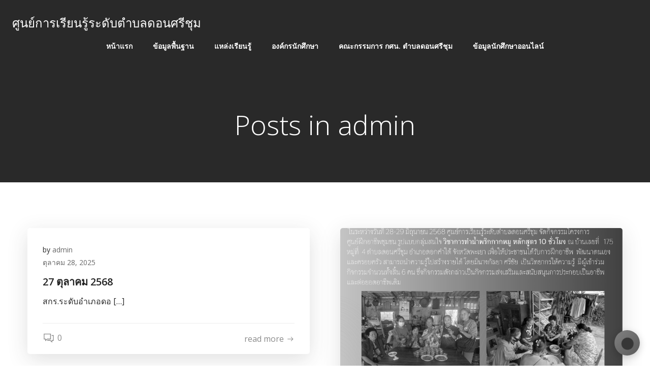

--- FILE ---
content_type: application/javascript
request_url: https://dktnfe.com/donsrichum/wp-content/plugins/grayscale-theme-switcher/assets/gts-script.js?ver=1.0.0
body_size: 5539
content:
/**
 * Grayscale Theme Switcher JavaScript
 * Version: 1.0.0
 */

(function($) {
    'use strict';

    // Variables
    let currentTheme = 'normal';
    let currentIntensity = 100;
    let isMenuOpen = false;

    // Initialize
    $(document).ready(function() {
        init();
    });

    function init() {
        // Check if preferences should be cleared
        checkAndClearPreferences();
        
        // Check if force override is enabled
        if (+gts_ajax.force_override) {
            // Force override is enabled - always use default theme
            currentTheme = gts_ajax.default_theme || 'normal';
            currentIntensity = parseInt(gts_ajax.intensity) || 100;
            
            // Apply the forced theme
            if (currentTheme !== 'normal') {
                applyTheme(currentTheme, currentIntensity);
            } else {
                clearAllFilters();
            }
            
            // Don't allow user changes if force override is on
            if (!Number(gts_ajax.allow_user_toggle)) {
                // Hide the button completely
                $('#gts-theme-switcher').hide();
            }
        } else {
            // Normal operation - respect user preferences
            loadUserPreferences();
            
            // Check if user has saved preference
            const hasSavedPreference = localStorage.getItem('gts_theme') || getCookie('gts_user_theme');
            
            // Only apply default theme if user hasn't set their own preference
            if (!hasSavedPreference && gts_ajax.default_theme && gts_ajax.default_theme !== 'normal') {
                applyTheme(gts_ajax.default_theme, gts_ajax.intensity);
                currentTheme = gts_ajax.default_theme;
                currentIntensity = parseInt(gts_ajax.intensity) || 100;
            } else if (hasSavedPreference && currentTheme === 'normal') {
                // Make sure normal theme is properly applied (no filters)
                clearAllFilters();
            }
        }
        
        // Setup event handlers
        setupEventHandlers();
        
        // Update UI
        updateUI();
        
        // Log debug info
        if (gts_ajax.debug) {
            console.log('GTS Init:', {
                force_override: gts_ajax.force_override,
                default_theme: gts_ajax.default_theme,
                current_theme: currentTheme,
                intensity: currentIntensity,
                user_can_toggle: gts_ajax.allow_user_toggle
            });
        }
    }
    
    function checkAndClearPreferences() {
        // Check if we need to clear preferences based on admin action
        const lastCleared = localStorage.getItem('gts_last_cleared') || 0;
        const clearTimestamp = gts_ajax.preferences_cleared || 0;
        const forceTimestamp = gts_ajax.force_override_timestamp || 0;
        
        // Clear if admin clicked clear button or just enabled force override
        if (clearTimestamp > lastCleared || (+gts_ajax.force_override && forceTimestamp > lastCleared)) {
            // Clear all stored preferences
            localStorage.removeItem('gts_theme');
            localStorage.removeItem('gts_intensity');
            
            // Clear cookies
            setCookie('gts_user_theme', '', -1);
            setCookie('gts_user_intensity', '', -1);
            
            // Update last cleared timestamp
            localStorage.setItem('gts_last_cleared', Math.max(clearTimestamp, forceTimestamp));
            
            if (gts_ajax.debug) {
                console.log('GTS: User preferences cleared by admin');
            }
        }
    }

    function loadUserPreferences() {
        // Try to get from localStorage first
        const savedTheme = localStorage.getItem('gts_theme');
        const savedIntensity = localStorage.getItem('gts_intensity');
        
        if (savedTheme) {
            currentTheme = savedTheme;
        } else if (getCookie('gts_user_theme')) {
            currentTheme = getCookie('gts_user_theme');
        } else {
            currentTheme = gts_ajax.default_theme || 'normal';
        }
        
        if (savedIntensity) {
            currentIntensity = parseInt(savedIntensity);
        } else if (getCookie('gts_user_intensity')) {
            currentIntensity = parseInt(getCookie('gts_user_intensity'));
        } else {
            currentIntensity = parseInt(gts_ajax.intensity) || 100;
        }
        
        // Apply saved preferences
        if (currentTheme !== 'normal') {
            applyTheme(currentTheme, currentIntensity);
        } else {
            // Make sure to clear any filters if theme is normal
            clearAllFilters();
        }
    }

    function setupEventHandlers() {
        // Toggle menu button
        $('#gts-toggle-btn').on('click', function(e) {
            e.stopPropagation();
            toggleMenu();
        });
        
        // Theme option buttons
        $('.gts-theme-option').on('click', function() {
            const theme = $(this).data('theme');
            selectTheme(theme);
        });
        
        // Intensity slider
        $('#gts-intensity-slider').on('input', function() {
            // Check if force override is enabled
            if (+gts_ajax.force_override) {
                // Reset to forced value
                $(this).val(gts_ajax.intensity);
                $('#gts-intensity-value').text(gts_ajax.intensity);
                return;
            }
            
            const value = $(this).val();
            $('#gts-intensity-value').text(value);
            currentIntensity = parseInt(value);
            
            // Apply intensity in real-time
            if (currentTheme !== 'normal') {
                applyTheme(currentTheme, currentIntensity);
            }
        });
        
        // Save intensity on change
        $('#gts-intensity-slider').on('change', function() {
            if (!Number(gts_ajax.force_override)) {
                saveUserPreferences();
            }
        });
        
        // Close menu when clicking outside
        $(document).on('click', function(e) {
            if (!$(e.target).closest('#gts-theme-switcher').length && isMenuOpen) {
                closeMenu();
            }
        });
        
        // Keyboard navigation
        $(document).on('keydown', function(e) {
            if (e.key === 'Escape' && isMenuOpen) {
                closeMenu();
            }
        });
        
        // Accessibility: Handle Enter and Space keys
        $('.gts-theme-option').on('keypress', function(e) {
            if (e.which === 13 || e.which === 32) {
                e.preventDefault();
                $(this).click();
            }
        });
    }

    function toggleMenu() {
        if (isMenuOpen) {
            closeMenu();
        } else {
            openMenu();
        }
    }

    function openMenu() {
        $('#gts-theme-menu').removeClass('gts-hidden');
        $('#gts-toggle-btn').attr('aria-expanded', 'true');
        isMenuOpen = true;
        
        // Update intensity slider value
        $('#gts-intensity-slider').val(currentIntensity);
        $('#gts-intensity-value').text(currentIntensity);
        
        // Focus first theme option for accessibility
        setTimeout(() => {
            $('.gts-theme-option').first().focus();
        }, 100);
    }

    function closeMenu() {
        $('#gts-theme-menu').addClass('gts-hidden');
        $('#gts-toggle-btn').attr('aria-expanded', 'false');
        isMenuOpen = false;
    }

    function selectTheme(theme) {
        // Check if force override is enabled
        if (+gts_ajax.force_override) {
            // Don't allow theme changes when force override is on
            alert('การเปลี่ยนธีมถูกปิดใช้งานโดยผู้ดูแลระบบ');
            return;
        }
        
        currentTheme = theme;
        
        // Remove all theme classes
        $('html').removeClass('gts-grayscale gts-sepia gts-dark gts-high-contrast');
        
        // Apply new theme or clear if normal
        if (theme !== 'normal') {
            applyTheme(theme, currentIntensity);
        } else {
            // Clear all filters when returning to normal
            clearAllFilters();
        }
        
        // Update UI
        updateUI();
        
        // Save preference
        saveUserPreferences();
        
        // Close menu after selection
        setTimeout(() => {
            closeMenu();
        }, 200);
    }

    function applyTheme(theme, intensity) {
        const $html = $('html');
        
        // Remove existing theme classes
        $html.removeClass('gts-grayscale gts-sepia gts-dark gts-high-contrast');
        
        // Clear existing filters first
        clearAllFilters();
        
        // Add new theme class and apply filters
        if (theme !== 'normal') {
            $html.addClass('gts-' + theme);
            
            // Apply intensity
            applyIntensity(theme, intensity);
        }
        
        // Trigger custom event
        $(document).trigger('gts:theme-changed', [theme, intensity]);
    }

    function clearAllFilters() {
        // Clear all CSS filters from html element
        $('html').css({
            'filter': '',
            '-webkit-filter': '',
            '-moz-filter': '',
            '-ms-filter': '',
            '-o-filter': ''
        });
        
        // Clear filters from media elements
        $('img, video, iframe, embed, object').css({
            'filter': '',
            '-webkit-filter': ''
        });
        
        // Remove all theme classes
        $('html').removeClass('gts-grayscale gts-sepia gts-dark gts-high-contrast');
    }

    function applyIntensity(theme, intensity) {
        const $html = $('html');
        let filterValue = '';
        
        switch(theme) {
            case 'grayscale':
                filterValue = `grayscale(${intensity}%)`;
                break;
            case 'sepia':
                filterValue = `sepia(${intensity}%)`;
                break;
            case 'dark':
                filterValue = `invert(${intensity}%) hue-rotate(180deg)`;
                break;
            case 'high-contrast':
                const contrastValue = 100 + (intensity / 2);
                filterValue = `contrast(${contrastValue}%)`;
                break;
        }
        
        // Apply filter with vendor prefixes
        $html.css({
            'filter': filterValue,
            '-webkit-filter': filterValue,
            '-moz-filter': filterValue,
            '-ms-filter': filterValue,
            '-o-filter': filterValue
        });
        
        // Special handling for dark mode images
        if (theme === 'dark') {
            $('img, video, iframe, embed, object').css({
                'filter': 'invert(100%) hue-rotate(180deg)',
                '-webkit-filter': 'invert(100%) hue-rotate(180deg)'
            });
        } else {
            $('img, video, iframe, embed, object').css({
                'filter': '',
                '-webkit-filter': ''
            });
        }
    }

    function updateUI() {
        // Update active state on theme options
        $('.gts-theme-option').removeClass('active');
        $(`.gts-theme-option[data-theme="${currentTheme}"]`).addClass('active');
        
        // Update button icon based on current theme
        updateButtonIcon();
    }

    function updateButtonIcon() {
        const $icon = $('#gts-toggle-btn .gts-icon');
        let icon = '🎨';
        
        switch(currentTheme) {
            case 'grayscale':
                icon = '⚫';
                break;
            case 'sepia':
                icon = '🟤';
                break;
            case 'dark':
                icon = '🌙';
                break;
            case 'high-contrast':
                icon = '⚡';
                break;
            default:
                icon = '🎨';
        }
        
        $icon.text(icon);
    }

    function saveUserPreferences() {
        // Don't save preferences if force override is enabled
        if (+gts_ajax.force_override) {
            if (gts_ajax.debug) {
                console.log('GTS: Not saving preferences - force override is enabled');
            }
            return;
        }
        
        // Save to localStorage
        localStorage.setItem('gts_theme', currentTheme);
        localStorage.setItem('gts_intensity', currentIntensity);
        
        // Also save to server via AJAX
        if (gts_ajax.ajax_url) {
            $.post(gts_ajax.ajax_url, {
                action: 'gts_save_preference',
                nonce: gts_ajax.nonce,
                theme: currentTheme,
                intensity: currentIntensity
            });
        }
        
        // Set cookies as fallback
        setCookie('gts_user_theme', currentTheme, 30);
        setCookie('gts_user_intensity', currentIntensity, 30);
    }

    // Cookie helper functions
    function setCookie(name, value, days) {
        const date = new Date();
        date.setTime(date.getTime() + (days * 24 * 60 * 60 * 1000));
        const expires = "expires=" + date.toUTCString();
        document.cookie = name + "=" + value + ";" + expires + ";path=/";
    }

    function getCookie(name) {
        const nameEQ = name + "=";
        const ca = document.cookie.split(';');
        for(let i = 0; i < ca.length; i++) {
            let c = ca[i];
            while (c.charAt(0) === ' ') c = c.substring(1, c.length);
            if (c.indexOf(nameEQ) === 0) return c.substring(nameEQ.length, c.length);
        }
        return null;
    }

    // Public API
    window.GTS = {
        setTheme: function(theme, intensity) {
            selectTheme(theme);
            if (intensity !== undefined) {
                currentIntensity = intensity;
                $('#gts-intensity-slider').val(intensity);
                $('#gts-intensity-value').text(intensity);
                applyTheme(currentTheme, currentIntensity);
                saveUserPreferences();
            }
        },
        getTheme: function() {
            return currentTheme;
        },
        getIntensity: function() {
            return currentIntensity;
        },
        reset: function() {
            this.setTheme('normal', 100);
        }
    };

    // Performance optimization: Debounce window resize
    let resizeTimer;
    $(window).on('resize', function() {
        clearTimeout(resizeTimer);
        resizeTimer = setTimeout(function() {
            // Reposition menu if needed
            if (isMenuOpen) {
                const $menu = $('#gts-theme-menu');
                const menuRect = $menu[0].getBoundingClientRect();
                
                // Check if menu is outside viewport
                if (menuRect.right > window.innerWidth) {
                    $menu.css('right', '10px');
                    $menu.css('left', 'auto');
                } else if (menuRect.left < 0) {
                    $menu.css('left', '10px');
                    $menu.css('right', 'auto');
                }
            }
        }, 250);
    });

    // Add smooth transitions when theme changes
    $(document).on('gts:theme-changed', function(e, theme, intensity) {
        // Add transition class
        $('body').addClass('gts-transitioning');
        
        setTimeout(function() {
            $('body').removeClass('gts-transitioning');
        }, 500);
        
        // Log for debugging (remove in production)
        console.log('Theme changed to:', theme, 'with intensity:', intensity);
    });

    // Handle prefers-color-scheme changes
    if (window.matchMedia) {
        const darkModeQuery = window.matchMedia('(prefers-color-scheme: dark)');
        darkModeQuery.addListener(function(e) {
            // Optional: Auto-switch to dark theme when system dark mode is enabled
            // if (e.matches && currentTheme === 'normal') {
            //     selectTheme('dark');
            // }
        });
    }

})(jQuery);

// Vanilla JS fallback if jQuery is not available
if (typeof jQuery === 'undefined') {
    console.warn('Grayscale Theme Switcher: jQuery not found. Running in vanilla JS mode.');
    
    document.addEventListener('DOMContentLoaded', function() {
        // Simplified vanilla JS implementation
        const toggleBtn = document.getElementById('gts-toggle-btn');
        const themeMenu = document.getElementById('gts-theme-menu');
        const themeOptions = document.querySelectorAll('.gts-theme-option');
        const intensitySlider = document.getElementById('gts-intensity-slider');
        const intensityValue = document.getElementById('gts-intensity-value');
        
        let currentTheme = localStorage.getItem('gts_theme') || 'normal';
        let currentIntensity = parseInt(localStorage.getItem('gts_intensity')) || 100;
        
        // Apply saved theme
        if (currentTheme !== 'normal') {
            document.documentElement.className = 'gts-' + currentTheme;
        }
        
        // Toggle menu
        if (toggleBtn) {
            toggleBtn.addEventListener('click', function(e) {
                e.stopPropagation();
                themeMenu.classList.toggle('gts-hidden');
            });
        }
        
        // Theme selection
        themeOptions.forEach(function(option) {
            option.addEventListener('click', function() {
                const theme = this.getAttribute('data-theme');
                
                // Remove all theme classes and filters
                document.documentElement.className = '';
                document.documentElement.style.filter = '';
                document.documentElement.style.webkitFilter = '';
                
                // Clear filters from media elements
                const mediaElements = document.querySelectorAll('img, video, iframe, embed, object');
                mediaElements.forEach(function(el) {
                    el.style.filter = '';
                    el.style.webkitFilter = '';
                });
                
                // Apply new theme if not normal
                if (theme !== 'normal') {
                    document.documentElement.className = 'gts-' + theme;
                    const filterValue = getFilterValue(theme, currentIntensity);
                    document.documentElement.style.filter = filterValue;
                    document.documentElement.style.webkitFilter = filterValue;
                }
                
                // Save preference
                localStorage.setItem('gts_theme', theme);
                currentTheme = theme;
                
                // Update active state
                themeOptions.forEach(opt => opt.classList.remove('active'));
                this.classList.add('active');
                
                // Close menu
                setTimeout(() => {
                    themeMenu.classList.add('gts-hidden');
                }, 200);
            });
        });
        
        // Intensity control
        if (intensitySlider) {
            intensitySlider.value = currentIntensity;
            intensityValue.textContent = currentIntensity;
            
            intensitySlider.addEventListener('input', function() {
                const value = this.value;
                intensityValue.textContent = value;
                currentIntensity = parseInt(value);
                
                // Apply intensity
                const filterValue = getFilterValue(currentTheme, currentIntensity);
                document.documentElement.style.filter = filterValue;
            });
            
            intensitySlider.addEventListener('change', function() {
                localStorage.setItem('gts_intensity', currentIntensity);
            });
        }
        
        // Close menu when clicking outside
        document.addEventListener('click', function(e) {
            if (!e.target.closest('#gts-theme-switcher')) {
                themeMenu.classList.add('gts-hidden');
            }
        });
        
        function getFilterValue(theme, intensity) {
            switch(theme) {
                case 'grayscale':
                    return `grayscale(${intensity}%)`;
                case 'sepia':
                    return `sepia(${intensity}%)`;
                case 'dark':
                    return `invert(${intensity}%) hue-rotate(180deg)`;
                case 'high-contrast':
                    return `contrast(${100 + intensity/2}%)`;
                default:
                    return 'none';
            }
        }
    });
}
